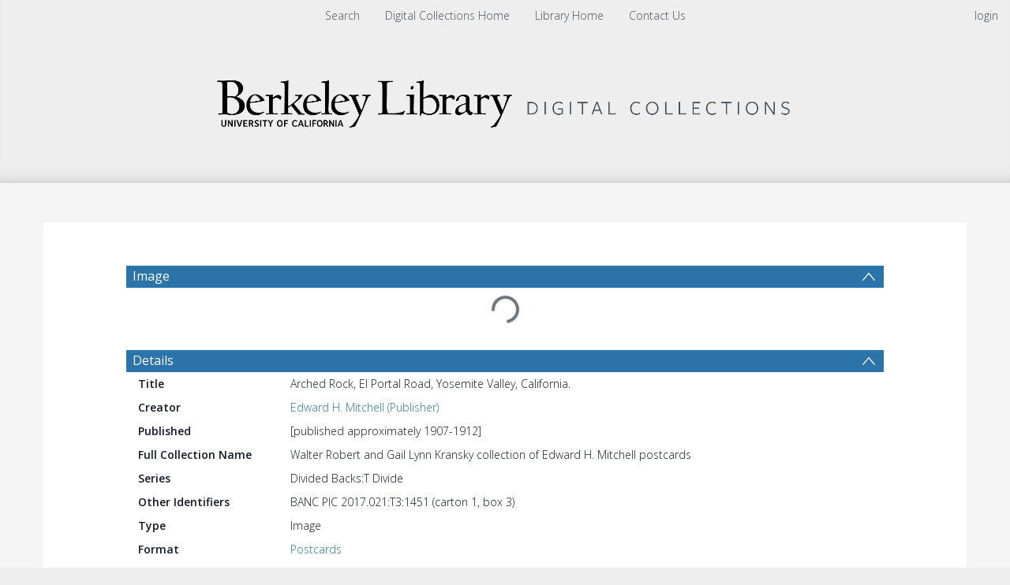

--- FILE ---
content_type: text/html; charset=UTF-8
request_url: https://digicoll.lib.berkeley.edu/record/193497
body_size: 1991
content:
<!DOCTYPE html>
<html lang="en">
<head>
    <meta charset="utf-8">
    <meta name="viewport" content="width=device-width, initial-scale=1">
    <title></title>
    <style>
        body {
            font-family: "Arial";
        }
    </style>
    <script type="text/javascript">
    window.awsWafCookieDomainList = [];
    window.gokuProps = {
"key":"AQIDAHjcYu/GjX+QlghicBgQ/7bFaQZ+m5FKCMDnO+vTbNg96AGWisqZDV/cBoV2crvhLOkmAAAAfjB8BgkqhkiG9w0BBwagbzBtAgEAMGgGCSqGSIb3DQEHATAeBglghkgBZQMEAS4wEQQM41/ZNwf+IpnPaZtWAgEQgDvZ0tA914jSqnobti5WNwILq2CIGF8Q2Y5GOW2MJrTikhlTchyaubIYObZf8srxBx5nJm8MozFv8Hk1iA==",
          "iv":"CgAG7R5h2AAABvFV",
          "context":"KXi9H0if3MCZC+ZBPtRSgxEU+d9VFIXLg12eo+OJneyEFGyBQUtnWOHe40OnekYKuLdfgt63VAzzVrSFZCwR6CdKAaJHc24plKKxIbOmzXj/Y+VmEoQzv95YJfqaHg866S6dZ3aIxcJm0f2QlauAkkKbmsQBHvggAPT5Y745g0+6dIujMuBUPfSYPWzKPege6keXEXiif81n6mFDWG+GEKy80aChY39bYqJ01e9dKM13hSUWERaW5QAALX3JvCE8uqiXEjuEPKFUAoau7N07t9pbMenL9AH/lxshtogsDVHO91J7W2KinKaXMHO+1Z8lJEUYQUYthyWKOKQtHMXgPWoONKe64laTLI0sccxsk+7VnNVBNJl67Q=="
};
    </script>
    <script src="https://cf487ef48925.db5d75dc.eu-west-1.token.awswaf.com/cf487ef48925/d4bbb2d5bd73/a2aa7b4850a4/challenge.js"></script>
</head>
<body>
    <div id="challenge-container"></div>
    <script type="text/javascript">
        AwsWafIntegration.saveReferrer();
        AwsWafIntegration.checkForceRefresh().then((forceRefresh) => {
            if (forceRefresh) {
                AwsWafIntegration.forceRefreshToken().then(() => {
                    window.location.reload(true);
                });
            } else {
                AwsWafIntegration.getToken().then(() => {
                    window.location.reload(true);
                });
            }
        });
    </script>
    <noscript>
        <h1>JavaScript is disabled</h1>
        In order to continue, we need to verify that you're not a robot.
        This requires JavaScript. Enable JavaScript and then reload the page.
    </noscript>
</body>
</html>